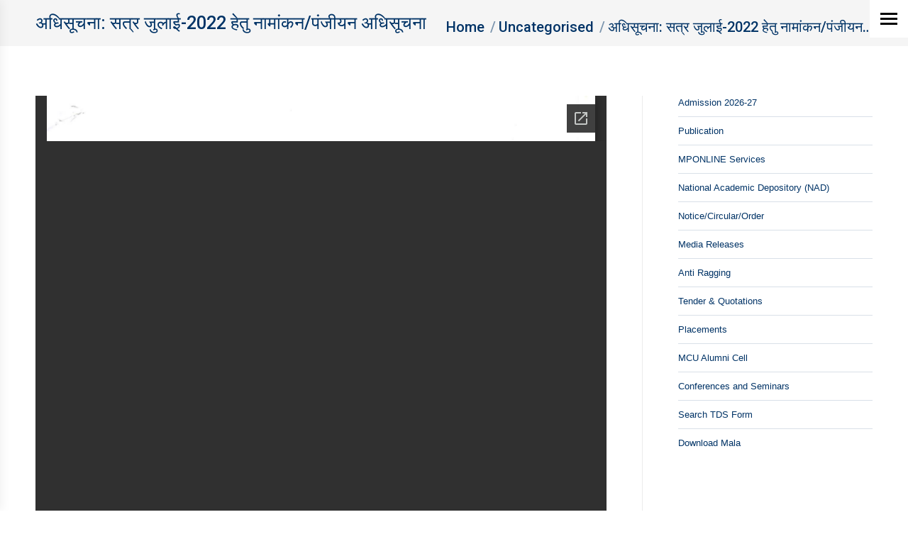

--- FILE ---
content_type: text/html; charset=utf-8
request_url: https://docs.google.com/gview?embedded=true&url=https://www.mcu.ac.in/wp-content/uploads/2022/07/notification-enrollment-july-2022-180720221.pdf
body_size: 2375
content:
<!DOCTYPE html><html lang="en" dir="ltr"><head><title>notification-enrollment-july-2022-180720221.pdf</title><link rel="stylesheet" type="text/css" href="//www.gstatic.com/_/apps-viewer/_/ss/k=apps-viewer.standalone.a19uUV4v8Lc.L.W.O/am=AAQD/d=0/rs=AC2dHMKIcHC-ZI7sbGRsdy-Tqv76hgg_tw" nonce="wL5Az9NFVYOLU1mjhHYhEA"/></head><body><div class="ndfHFb-c4YZDc ndfHFb-c4YZDc-AHmuwe-Hr88gd-OWB6Me dif24c vhoiae LgGVmb bvmRsc ndfHFb-c4YZDc-TSZdd ndfHFb-c4YZDc-TJEFFc ndfHFb-c4YZDc-vyDMJf-aZ2wEe ndfHFb-c4YZDc-i5oIFb ndfHFb-c4YZDc-uoC0bf ndfHFb-c4YZDc-e1YmVc" aria-label="Showing viewer."><div class="ndfHFb-c4YZDc-zTETae"></div><div class="ndfHFb-c4YZDc-JNEHMb"></div><div class="ndfHFb-c4YZDc-K9a4Re"><div class="ndfHFb-c4YZDc-E7ORLb-LgbsSe ndfHFb-c4YZDc-LgbsSe-OWB6Me" aria-label="Previous"><div class="ndfHFb-c4YZDc-DH6Rkf-AHe6Kc"><div class="ndfHFb-c4YZDc-Bz112c ndfHFb-c4YZDc-DH6Rkf-Bz112c"></div></div></div><div class="ndfHFb-c4YZDc-tJiF1e-LgbsSe ndfHFb-c4YZDc-LgbsSe-OWB6Me" aria-label="Next"><div class="ndfHFb-c4YZDc-DH6Rkf-AHe6Kc"><div class="ndfHFb-c4YZDc-Bz112c ndfHFb-c4YZDc-DH6Rkf-Bz112c"></div></div></div><div class="ndfHFb-c4YZDc-q77wGc"></div><div class="ndfHFb-c4YZDc-K9a4Re-nKQ6qf ndfHFb-c4YZDc-TvD9Pc-qnnXGd" role="main"><div class="ndfHFb-c4YZDc-EglORb-ge6pde ndfHFb-c4YZDc-K9a4Re-ge6pde-Ne3sFf" role="status" tabindex="-1" aria-label="Loading"><div class="ndfHFb-c4YZDc-EglORb-ge6pde-RJLb9c ndfHFb-c4YZDc-AHmuwe-wcotoc-zTETae"><div class="ndfHFb-aZ2wEe" dir="ltr"><div class="ndfHFb-vyDMJf-aZ2wEe auswjd"><div class="aZ2wEe-pbTTYe aZ2wEe-v3pZbf"><div class="aZ2wEe-LkdAo-e9ayKc aZ2wEe-LK5yu"><div class="aZ2wEe-LkdAo aZ2wEe-hj4D6d"></div></div><div class="aZ2wEe-pehrl-TpMipd"><div class="aZ2wEe-LkdAo aZ2wEe-hj4D6d"></div></div><div class="aZ2wEe-LkdAo-e9ayKc aZ2wEe-qwU8Me"><div class="aZ2wEe-LkdAo aZ2wEe-hj4D6d"></div></div></div><div class="aZ2wEe-pbTTYe aZ2wEe-oq6NAc"><div class="aZ2wEe-LkdAo-e9ayKc aZ2wEe-LK5yu"><div class="aZ2wEe-LkdAo aZ2wEe-hj4D6d"></div></div><div class="aZ2wEe-pehrl-TpMipd"><div class="aZ2wEe-LkdAo aZ2wEe-hj4D6d"></div></div><div class="aZ2wEe-LkdAo-e9ayKc aZ2wEe-qwU8Me"><div class="aZ2wEe-LkdAo aZ2wEe-hj4D6d"></div></div></div><div class="aZ2wEe-pbTTYe aZ2wEe-gS7Ybc"><div class="aZ2wEe-LkdAo-e9ayKc aZ2wEe-LK5yu"><div class="aZ2wEe-LkdAo aZ2wEe-hj4D6d"></div></div><div class="aZ2wEe-pehrl-TpMipd"><div class="aZ2wEe-LkdAo aZ2wEe-hj4D6d"></div></div><div class="aZ2wEe-LkdAo-e9ayKc aZ2wEe-qwU8Me"><div class="aZ2wEe-LkdAo aZ2wEe-hj4D6d"></div></div></div><div class="aZ2wEe-pbTTYe aZ2wEe-nllRtd"><div class="aZ2wEe-LkdAo-e9ayKc aZ2wEe-LK5yu"><div class="aZ2wEe-LkdAo aZ2wEe-hj4D6d"></div></div><div class="aZ2wEe-pehrl-TpMipd"><div class="aZ2wEe-LkdAo aZ2wEe-hj4D6d"></div></div><div class="aZ2wEe-LkdAo-e9ayKc aZ2wEe-qwU8Me"><div class="aZ2wEe-LkdAo aZ2wEe-hj4D6d"></div></div></div></div></div></div><span class="ndfHFb-c4YZDc-EglORb-ge6pde-fmcmS ndfHFb-c4YZDc-AHmuwe-wcotoc-zTETae" aria-hidden="true">Loading&hellip;</span></div><div class="ndfHFb-c4YZDc-ujibv-nUpftc"><img class="ndfHFb-c4YZDc-ujibv-JUCs7e" src="/viewerng/thumb?ds=[base64]%3D%3D&amp;ck=lantern&amp;dsmi=unknown&amp;authuser&amp;w=800&amp;webp=true&amp;p=proj"/></div></div></div></div><script nonce="T5hsLywMPHDzWx990GxBFA">/*

 Copyright The Closure Library Authors.
 SPDX-License-Identifier: Apache-2.0
*/
function c(a,e,f){a._preloadFailed||a.complete&&a.naturalWidth===void 0?f():a.complete&&a.naturalWidth?e():(a.addEventListener("load",function(){e()},!1),a.addEventListener("error",function(){f()},!1))}
for(var d=function(a,e,f){function k(){b.style.display="none"}var g=document.body.getElementsByClassName(a)[0],b;g&&(b=g.getElementsByClassName(f)[0])&&(b._preloadStartTime=Date.now(),b.onerror=function(){this._preloadFailed=!0},c(b,function(){b.naturalWidth<800?k():(b._preloadEndTime||(b._preloadEndTime=Date.now()),e&&(g.getElementsByClassName(e)[0].style.display="none"))},k))},h=["_initStaticViewer"],l=this||self,m;h.length&&(m=h.shift());)h.length||d===void 0?l=l[m]&&l[m]!==Object.prototype[m]?
l[m]:l[m]={}:l[m]=d;
</script><script nonce="T5hsLywMPHDzWx990GxBFA">_initStaticViewer('ndfHFb-c4YZDc-K9a4Re-nKQ6qf','ndfHFb-c4YZDc-EglORb-ge6pde','ndfHFb-c4YZDc-ujibv-JUCs7e')</script><script type="text/javascript" charset="UTF-8" src="//www.gstatic.com/_/apps-viewer/_/js/k=apps-viewer.standalone.en_US.xhJaMLJfaPI.O/am=AAQD/d=1/rs=AC2dHMJb5Ica8JbfhCGPoCqHXcqkaOmeNA/m=main" nonce="T5hsLywMPHDzWx990GxBFA"></script><script type="text/javascript" src="https://apis.google.com/js/client.js" nonce="T5hsLywMPHDzWx990GxBFA"></script><script type="text/javascript" nonce="T5hsLywMPHDzWx990GxBFA">_init([["0",null,null,null,null,2,null,null,null,null,0,[1],null,null,null,"https://drive.google.com",null,null,null,null,null,null,null,null,null,null,null,null,null,null,null,null,[["core-745-RC1","prod"],12,1,1],null,null,null,null,[null,null,null,null,"https://accounts.google.com/ServiceLogin?passive\u003d1209600\u0026continue\u003dhttps://docs.google.com/gview?embedded%3Dtrue%26url%3Dhttps://www.mcu.ac.in/wp-content/uploads/2022/07/notification-enrollment-july-2022-180720221.pdf\u0026hl\u003den-US\u0026followup\u003dhttps://docs.google.com/gview?embedded%3Dtrue%26url%3Dhttps://www.mcu.ac.in/wp-content/uploads/2022/07/notification-enrollment-july-2022-180720221.pdf",null,null,null,0],null,null,null,null,null,null,null,null,null,null,null,null,null,null,null,0,null,null,null,null,null,null,null,null,null,null,null,null,null,null,null,null,null,null,null,null,null,null,null,null,null,null,null,null,null,null,null,null,null,null,null,null,null,null,null,null,null,null,null,null,null,null,null,null,null,null,null,null,null,null,null,null,null,null,null,null,null,null,null,null,null,null,null,null,null,null,null,null,null,null,null,null,null,null,null,null,null,null,null,null,null,null,null,null,1],[null,"notification-enrollment-july-2022-180720221.pdf","/viewerng/thumb?ds\[base64]%3D%3D\u0026ck\u003dlantern\u0026dsmi\u003dunknown\u0026authuser\u0026w\u003d800\u0026webp\u003dtrue\u0026p\u003dproj",null,null,null,null,null,null,"/viewerng/upload?ds\[base64]%3D%3D\u0026ck\u003dlantern\u0026dsmi\u003dunknown\u0026authuser\u0026p\u003dproj",null,"application/pdf",null,null,1,null,"/viewerng/viewer?url\u003dhttps://www.mcu.ac.in/wp-content/uploads/2022/07/notification-enrollment-july-2022-180720221.pdf",null,"https://www.mcu.ac.in/wp-content/uploads/2022/07/notification-enrollment-july-2022-180720221.pdf",null,null,0,null,null,null,null,null,"/viewerng/standalone/refresh?embedded\u003dtrue\u0026url\u003dhttps://www.mcu.ac.in/wp-content/uploads/2022/07/notification-enrollment-july-2022-180720221.pdf",[null,null,"meta?id\u003dACFrOgB8KL1O-6AirI5dAB-g5Ndc8iRoI6i4Boqb8m9gMdsvW7Dv0kA2ovNXx3WMxHkb6uqH237-lKyq2a7V5tTC9lW8viRM3F46e7gh7RZXcv6utKa29_hHYaJBT3TbWoj3JqH6_u7CHIlv7cAH","img?id\u003dACFrOgB8KL1O-6AirI5dAB-g5Ndc8iRoI6i4Boqb8m9gMdsvW7Dv0kA2ovNXx3WMxHkb6uqH237-lKyq2a7V5tTC9lW8viRM3F46e7gh7RZXcv6utKa29_hHYaJBT3TbWoj3JqH6_u7CHIlv7cAH","press?id\u003dACFrOgB8KL1O-6AirI5dAB-g5Ndc8iRoI6i4Boqb8m9gMdsvW7Dv0kA2ovNXx3WMxHkb6uqH237-lKyq2a7V5tTC9lW8viRM3F46e7gh7RZXcv6utKa29_hHYaJBT3TbWoj3JqH6_u7CHIlv7cAH","status?id\u003dACFrOgB8KL1O-6AirI5dAB-g5Ndc8iRoI6i4Boqb8m9gMdsvW7Dv0kA2ovNXx3WMxHkb6uqH237-lKyq2a7V5tTC9lW8viRM3F46e7gh7RZXcv6utKa29_hHYaJBT3TbWoj3JqH6_u7CHIlv7cAH","https://doc-00-bk-apps-viewer.googleusercontent.com/viewer/secure/pdf/3nb9bdfcv3e2h2k1cmql0ee9cvc5lole/etfkt1863esgcmqg3mhdlu2bkirbcnl3/1769682000000/lantern/*/ACFrOgB8KL1O-6AirI5dAB-g5Ndc8iRoI6i4Boqb8m9gMdsvW7Dv0kA2ovNXx3WMxHkb6uqH237-lKyq2a7V5tTC9lW8viRM3F46e7gh7RZXcv6utKa29_hHYaJBT3TbWoj3JqH6_u7CHIlv7cAH",null,"presspage?id\u003dACFrOgB8KL1O-6AirI5dAB-g5Ndc8iRoI6i4Boqb8m9gMdsvW7Dv0kA2ovNXx3WMxHkb6uqH237-lKyq2a7V5tTC9lW8viRM3F46e7gh7RZXcv6utKa29_hHYaJBT3TbWoj3JqH6_u7CHIlv7cAH"],null,null,null,"pdf"],"","",2]);</script></body></html>